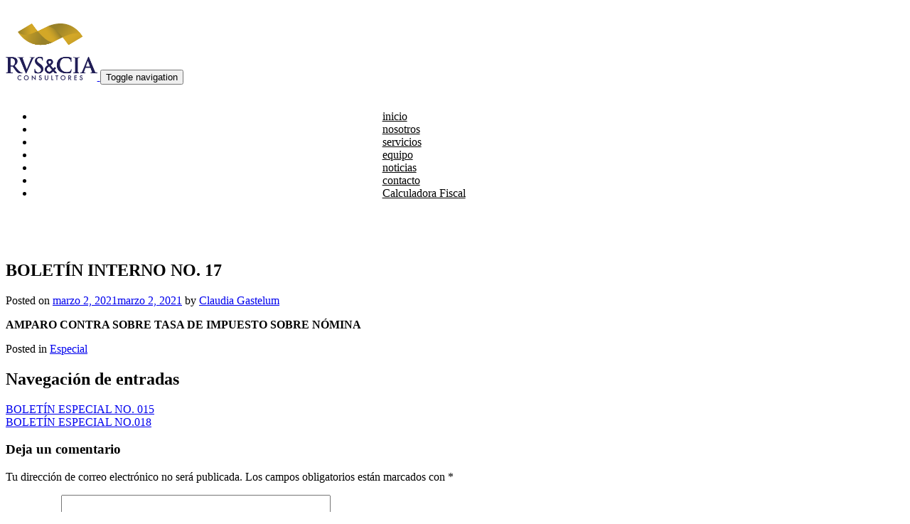

--- FILE ---
content_type: text/html; charset=UTF-8
request_url: http://rvs-cia.com.mx/1346/
body_size: 3210
content:

    <link rel="stylesheet" href="http://rvs-cia.com.mx/wp-content/themes/rvs-theme/assets/css/header.css">

    <nav class="navbar navbar-default navbar-fixed-top">
        <div class="container">
            <div class="navbar-header">
                <a class="navbar-brand navbar-link" href="#">
                	<img src="http://rvs-cia.com.mx/wp-content/themes/rvs-theme/assets/img/logo.png" style="height: 80px;">
                </a>
                <button class="navbar-toggle collapsed" data-toggle="collapse" data-target="#navcol-1"><span class="sr-only">Toggle navigation</span><span class="icon-bar"></span><span class="icon-bar"></span><span class="icon-bar"></span></button>
            </div>
			<a href="https://www.facebook.com/rvscia/" style="float: right; padding-left: 10px;"><i class="fa fa-facebook-f" style="font-size:24px;color:#333;"></i></a>
			<a href="https://www.instagram.com/rvsycia/" style="float: right; padding-left: 10px;"><i class="fa fa-instagram" style="font-size:24px;color:#333;"></i></a>
			<a href="https://www.linkedin.com/company/rvs-cia" style="float: right;"><i class="fa fa-linkedin" style="font-size:24px;color:#333;"></i></a>
			<div class="collapse navbar-collapse" id="navcol-1" style="padding-top: 20px;">
                <ul class="nav navbar-nav navbar-right navbar-right">
                    <li role="presentation"><a class="text-uppercase" href="#inicio">inicio </a></li>
                    <li role="presentation"><a class="text-uppercase" href="#bg_0">nosotros </a></li>
                    <li role="presentation"><a class="text-uppercase" href="#bg_1">servicios </a></li>
                    <li role="presentation"><a class="text-uppercase" href="#bg_2">equipo </a></li>
                    <li role="presentation"><a class="text-uppercase" href="#bg_4">noticias </a></li>
                    <li role="presentation"><a class="text-uppercase" href="#bg_5">contacto </a></li>
                    <li role="presentation"><a class="text-uppercase" href="http://rvs-cia.com.mx/calculadora-fiscal">Calculadora Fiscal</a></li>
                </ul>
            </div>
        </div>
    </nav>
	<div id="primary" class="content-area">
		<main id="main" class="site-main" role="main">

		
<article id="post-1346" class="post-1346 post type-post status-publish format-standard has-post-thumbnail hentry category-especial">
	<header class="entry-header">
		<h1 class="entry-title">BOLETÍN INTERNO NO. 17</h1>		<div class="entry-meta">
			<span class="posted-on">Posted on <a href="http://rvs-cia.com.mx/1346/" rel="bookmark"><time class="entry-date published" datetime="2021-03-02T00:20:12+00:00">marzo 2, 2021</time><time class="updated" datetime="2021-03-02T01:27:57+00:00">marzo 2, 2021</time></a></span><span class="byline"> by <span class="author vcard"><a class="url fn n" href="http://rvs-cia.com.mx/author/cgastelum/">Claudia Gastelum</a></span></span>		</div><!-- .entry-meta -->
			</header><!-- .entry-header -->

	<div class="entry-content">
		<p><strong><span style="vertical-align: inherit;"><span style="vertical-align: inherit;">AMPARO CONTRA SOBRE TASA DE IMPUESTO SOBRE NÓMINA</span></span></strong></p>
	</div><!-- .entry-content -->

	<footer class="entry-footer">
		<span class="cat-links">Posted in <a href="http://rvs-cia.com.mx/category/especial/" rel="category tag">Especial</a></span>	</footer><!-- .entry-footer -->
</article><!-- #post-## -->

	<nav class="navigation post-navigation" role="navigation" aria-label="Entradas">
		<h2 class="screen-reader-text">Navegación de entradas</h2>
		<div class="nav-links"><div class="nav-previous"><a href="http://rvs-cia.com.mx/1342/" rel="prev">BOLETÍN ESPECIAL NO. 015</a></div><div class="nav-next"><a href="http://rvs-cia.com.mx/1360/" rel="next">BOLETÍN ESPECIAL NO.018</a></div></div>
	</nav>
<div id="comments" class="comments-area">

		<div id="respond" class="comment-respond">
		<h3 id="reply-title" class="comment-reply-title">Deja un comentario <small><a rel="nofollow" id="cancel-comment-reply-link" href="/1346/#respond" style="display:none;">Cancelar respuesta</a></small></h3><form action="http://rvs-cia.com.mx/wp-comments-post.php" method="post" id="commentform" class="comment-form" novalidate><p class="comment-notes"><span id="email-notes">Tu dirección de correo electrónico no será publicada.</span> Los campos obligatorios están marcados con <span class="required">*</span></p><p class="comment-form-comment"><label for="comment">Comentario</label> <textarea id="comment" name="comment" cols="45" rows="8" maxlength="65525" required="required"></textarea></p><p class="comment-form-author"><label for="author">Nombre <span class="required">*</span></label> <input id="author" name="author" type="text" value="" size="30" maxlength="245" required='required' /></p>
<p class="comment-form-email"><label for="email">Correo electrónico <span class="required">*</span></label> <input id="email" name="email" type="email" value="" size="30" maxlength="100" aria-describedby="email-notes" required='required' /></p>
<p class="comment-form-url"><label for="url">Web</label> <input id="url" name="url" type="url" value="" size="30" maxlength="200" /></p>
<p class="comment-form-cookies-consent"><input id="wp-comment-cookies-consent" name="wp-comment-cookies-consent" type="checkbox" value="yes" /> <label for="wp-comment-cookies-consent">Guardar mi nombre, correo electrónico y sitio web en este navegador para la próxima vez que haga un comentario.</label></p>
<p class="form-submit"><input name="submit" type="submit" id="submit" class="submit" value="Publicar comentario" /> <input type='hidden' name='comment_post_ID' value='1346' id='comment_post_ID' />
<input type='hidden' name='comment_parent' id='comment_parent' value='0' />
</p></form>	</div><!-- #respond -->
	
</div><!-- #comments -->

		</main><!-- #main -->
	</div><!-- #primary -->


<aside id="secondary" class="widget-area" role="complementary">
	<section id="search-2" class="widget widget_search"><form role="search" method="get" class="search-form" action="http://rvs-cia.com.mx/">
				<label>
					<span class="screen-reader-text">Buscar:</span>
					<input type="search" class="search-field" placeholder="Buscar &hellip;" value="" name="s" />
				</label>
				<input type="submit" class="search-submit" value="Buscar" />
			</form></section>
		<section id="recent-posts-2" class="widget widget_recent_entries">
		<h2 class="widget-title">Entradas recientes</h2>
		<ul>
											<li>
					<a href="http://rvs-cia.com.mx/1381/">BOLETÍN ESPECIAL NO. 024</a>
									</li>
											<li>
					<a href="http://rvs-cia.com.mx/1378/">BOLETÍN ESPECIAL NO. 023</a>
									</li>
											<li>
					<a href="http://rvs-cia.com.mx/1372/">BOLETÍN ESPECIAL NO. 022</a>
									</li>
											<li>
					<a href="http://rvs-cia.com.mx/1369/">BOLETÍN ESPECIAL NO. 021</a>
									</li>
											<li>
					<a href="http://rvs-cia.com.mx/1366/">BOLETÍN ESPECIAL NO. 020</a>
									</li>
					</ul>

		</section><section id="recent-comments-2" class="widget widget_recent_comments"><h2 class="widget-title">Comentarios recientes</h2><ul id="recentcomments"><li class="recentcomments"><span class="comment-author-link"><a href='https://wordpress.org/' rel='external nofollow ugc' class='url'>A WordPress Commenter</a></span> en <a href="http://rvs-cia.com.mx/1/#comment-1">Boletin Especial No. 17</a></li></ul></section><section id="archives-2" class="widget widget_archive"><h2 class="widget-title">Archivos</h2>
			<ul>
					<li><a href='http://rvs-cia.com.mx/date/2021/04/'>abril 2021</a></li>
	<li><a href='http://rvs-cia.com.mx/date/2021/03/'>marzo 2021</a></li>
	<li><a href='http://rvs-cia.com.mx/date/2021/02/'>febrero 2021</a></li>
	<li><a href='http://rvs-cia.com.mx/date/2021/01/'>enero 2021</a></li>
	<li><a href='http://rvs-cia.com.mx/date/2020/11/'>noviembre 2020</a></li>
	<li><a href='http://rvs-cia.com.mx/date/2020/10/'>octubre 2020</a></li>
	<li><a href='http://rvs-cia.com.mx/date/2020/09/'>septiembre 2020</a></li>
	<li><a href='http://rvs-cia.com.mx/date/2020/08/'>agosto 2020</a></li>
	<li><a href='http://rvs-cia.com.mx/date/2020/07/'>julio 2020</a></li>
	<li><a href='http://rvs-cia.com.mx/date/2020/06/'>junio 2020</a></li>
	<li><a href='http://rvs-cia.com.mx/date/2020/05/'>mayo 2020</a></li>
	<li><a href='http://rvs-cia.com.mx/date/2019/01/'>enero 2019</a></li>
	<li><a href='http://rvs-cia.com.mx/date/2018/08/'>agosto 2018</a></li>
	<li><a href='http://rvs-cia.com.mx/date/2018/07/'>julio 2018</a></li>
	<li><a href='http://rvs-cia.com.mx/date/2018/06/'>junio 2018</a></li>
	<li><a href='http://rvs-cia.com.mx/date/2018/05/'>mayo 2018</a></li>
	<li><a href='http://rvs-cia.com.mx/date/2018/04/'>abril 2018</a></li>
	<li><a href='http://rvs-cia.com.mx/date/2018/03/'>marzo 2018</a></li>
	<li><a href='http://rvs-cia.com.mx/date/2018/02/'>febrero 2018</a></li>
	<li><a href='http://rvs-cia.com.mx/date/2018/01/'>enero 2018</a></li>
	<li><a href='http://rvs-cia.com.mx/date/2017/12/'>diciembre 2017</a></li>
	<li><a href='http://rvs-cia.com.mx/date/2017/11/'>noviembre 2017</a></li>
	<li><a href='http://rvs-cia.com.mx/date/2017/10/'>octubre 2017</a></li>
	<li><a href='http://rvs-cia.com.mx/date/2017/09/'>septiembre 2017</a></li>
	<li><a href='http://rvs-cia.com.mx/date/2017/07/'>julio 2017</a></li>
	<li><a href='http://rvs-cia.com.mx/date/2017/05/'>mayo 2017</a></li>
	<li><a href='http://rvs-cia.com.mx/date/2017/02/'>febrero 2017</a></li>
	<li><a href='http://rvs-cia.com.mx/date/2017/01/'>enero 2017</a></li>
	<li><a href='http://rvs-cia.com.mx/date/2016/11/'>noviembre 2016</a></li>
	<li><a href='http://rvs-cia.com.mx/date/2016/10/'>octubre 2016</a></li>
	<li><a href='http://rvs-cia.com.mx/date/2016/09/'>septiembre 2016</a></li>
	<li><a href='http://rvs-cia.com.mx/date/2016/08/'>agosto 2016</a></li>
			</ul>

			</section><section id="categories-2" class="widget widget_categories"><h2 class="widget-title">Categorías</h2>
			<ul>
					<li class="cat-item cat-item-4"><a href="http://rvs-cia.com.mx/category/diario/">Diario</a>
</li>
	<li class="cat-item cat-item-2"><a href="http://rvs-cia.com.mx/category/especial/">Especial</a>
</li>
	<li class="cat-item cat-item-5"><a href="http://rvs-cia.com.mx/category/informe-economico/">Informe Económico</a>
</li>
	<li class="cat-item cat-item-3"><a href="http://rvs-cia.com.mx/category/mensual/">Mensual</a>
</li>
			</ul>

			</section><section id="meta-2" class="widget widget_meta"><h2 class="widget-title">Meta</h2>
		<ul>
						<li><a href="http://rvs-cia.com.mx/wp-login.php">Acceder</a></li>
			<li><a href="http://rvs-cia.com.mx/feed/">Feed de entradas</a></li>
			<li><a href="http://rvs-cia.com.mx/comments/feed/">Feed de comentarios</a></li>

			<li><a href="https://es-mx.wordpress.org/">WordPress.org</a></li>
		</ul>

		</section></aside><!-- #secondary -->

	</div><!-- #content -->

	<footer id="colophon" class="site-footer" role="contentinfo">
		<div class="site-info">
			<a href="https://wordpress.org/">Proudly powered by WordPress</a>
			<span class="sep"> | </span>
			Theme: rvs-theme by <a href="http://underscores.me/" rel="designer">Underscores.me</a>.		</div><!-- .site-info -->
	</footer><!-- #colophon -->
</div><!-- #page -->


<!-- WiredMinds eMetrics tracking with Enterprise Edition V5.4 START -->
<script type='text/javascript' src='https://count.carrierzone.com/app/count_server/count.js'></script>
<script type='text/javascript'><!--
wm_custnum='04f1ae65f7ea43f6';
wm_page_name='index.php';
wm_group_name='/services/webpages/r/v/rvs-cia.com.mx/public';
wm_campaign_key='campaign_id';
wm_track_alt='';
wiredminds.count();
// -->
</script>
<!-- WiredMinds eMetrics tracking with Enterprise Edition V5.4 END -->
</body>
</html>


--- FILE ---
content_type: text/css
request_url: http://rvs-cia.com.mx/wp-content/themes/rvs-theme/assets/css/header.css
body_size: 339
content:

.navbar-default {
  box-shadow:none;
  background:rgba(255,255,255,0.9);
}

.navbar-default .navbar-nav > li > a {
  color:black;
}

.navbar-default .navbar-nav > li > a:hover {
  color:rgb(221,1,1);
}

nav.navbar.navbar-default.navbar-fixed-top {
  padding:25px 0 50px 0;
}

a.navbar-brand.navbar-link {
  margin-top:-20px;
}

ul.nav.navbar-nav.navbar-right.navbar-right > li > a {
  padding-left:40%;
}

@media (max-width:991px) {

  	ul.nav.navbar-nav.navbar-right.navbar-right > li > a {
    	padding-left:10%;
  	}

}

@media (max-width:767px) {
  a.navbar-brand.navbar-link {
    margin-top:0px;
  }

  nav.navbar.navbar-default.navbar-fixed-top {
    padding:0;
  }
  .navbar-brand img{
    width: 60px;
    height: auto !important;
  }

  .navbar-header{
    height:35px;
  }
}

